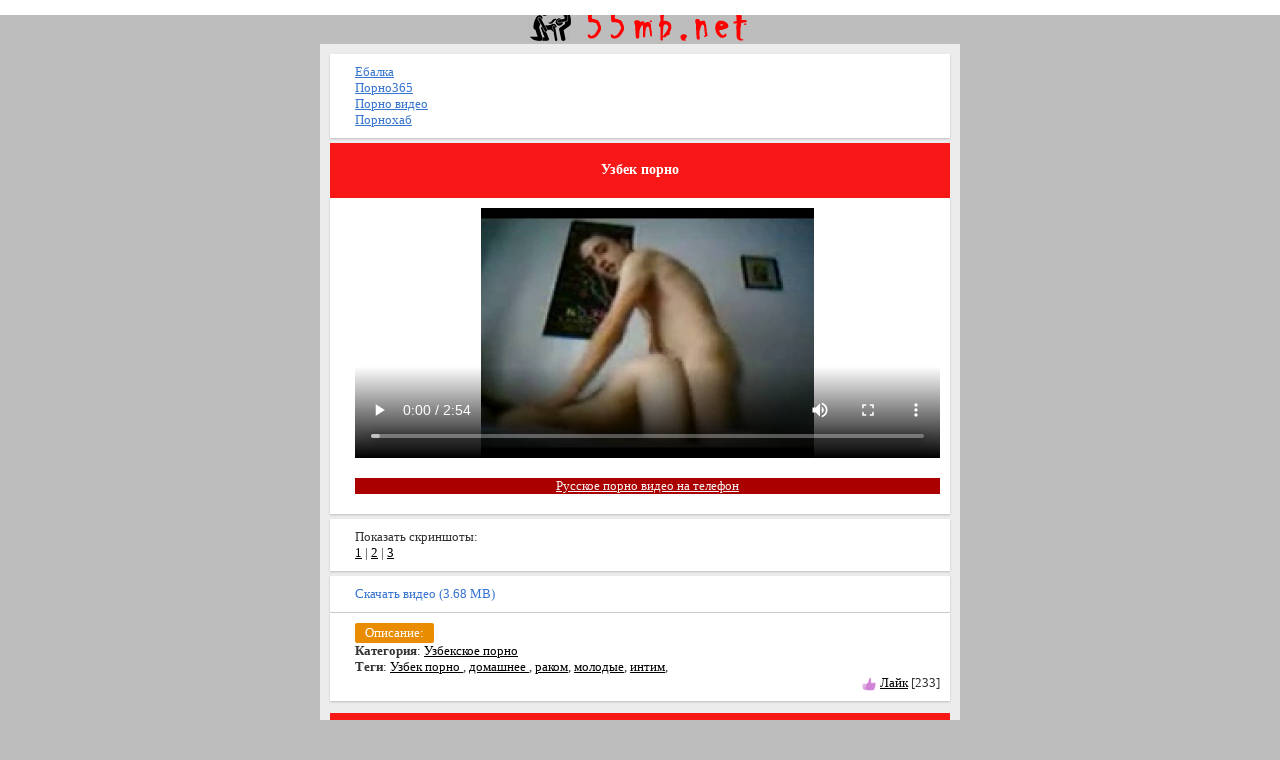

--- FILE ---
content_type: text/html; charset=utf-8
request_url: https://55mb.net/uzbekskoe_porno/uzbek_porno.html
body_size: 5934
content:
<!DOCTYPE html PUBLIC "-//W3C//DTD XHTML 1.0 Strict//EN" 
 "http://www.w3.org/TR/xhtml1/DTD/xhtml1-strict.dtd">
<html xmlns="http://www.w3.org/1999/xhtml">
<head>
<link href="/style/bb.png" rel="apple-touch-startup-image" />
<link href="/favicon.ico" rel="shortcut icon" type="image/x-icon"/>
<meta name="viewport" content="width=device-width, initial-scale=1.0" />
<meta http-equiv="Content-Type" content="text/html; charset=utf-8" />
<meta name="keywords" content="Узбек порно , домашнее , раком, молодые, интим" />
<meta name="description" content="Молодая парочка узбеков занимаются сексом.Девочка стала раком и хорошо выгнулась,получая удовольствие от секса." />
<link rel="stylesheet" href="/style/style.css" type="text/css" />
<meta name="yandex-verification" content="1f02533496e38c4c" />
<meta name="google-site-verification" content="tr5AzgNmm_NEjCh5wT86PWyv0dev94-o4T8T0q7Beng" />
<link rel="canonical" href="55mb.net/uzbekskoe_porno/uzbek_porno.html" />
<meta property="og:title" content="Узбек порно - Онлайн порно видео бесплатно, смотреть или скачать в формате mp4 и 3gp" />
<meta property="og:url" content="55mb.net/uzbekskoe_porno/uzbek_porno.html" />
<meta property="og:video" content="55mb.net/video-js/uppod.swf" />
<meta property="og:description" content="Молодая парочка узбеков занимаются сексом.Девочка стала раком и хорошо выгнулась,получая удовольствие от секса." />
<meta property="og:image" content="55mb.net/files/uzbekskoe_porno/uzbek_porno/screen.jpg" />
<meta property="ya:ovs:adult" content="true"/>
<meta property="og:type" content="video.other" />
<meta property="og:video:type" content="flash" />
<title>Узбек порно - Онлайн порно видео бесплатно, смотреть или скачать в формате mp4 и 3gp</title>
</head>
<body>
<div class="head"><a href="/"><img src="/style/logo.png" alt="Скачать порно на телефон" /></a></div>
<div class="div"><div class="menu">
<a href="https://ebalka.su/" target="_blank">Ебалка</a><br />
<a href="https://porno365xxx.co/" target="_blank">Порно365</a><br />
<a href="https://chelentano1.co/" target="_blank">Порно видео</a><br />
<a href="https://rupornohub.ru/" target="_blank">Порнохаб</a>
 </div>
<div class="title"><h1>Узбек порно</h1></div>
<div class="mz">
<video controls poster="/files/uzbekskoe_porno/uzbek_porno/screen.jpg" width='100%' height='250'>
<source src="/files/uzbekskoe_porno/uzbek_porno/QANJU.RU_uzbek_porno.mp4" type='video/mp4'>
</video>
<br/>
<br><center><p style="background-color: #aa0000;"><a href="http://pizdauz.cc/" target="_blank"><font color="#f5f5f5">Русское порно видео на телефон</font></a></p></center>

</div>
<div class="mz">Показать скриншоты:<br />
<a href="/uzbekskoe_porno/uzbek_porno.html&screen=1"rel="nofollow">1</a> | <a href="/uzbekskoe_porno/uzbek_porno.html&screen=2"rel="nofollow">2</a> | <a href="/uzbekskoe_porno/uzbek_porno.html&screen=3"rel="nofollow">3</a></div>
<div class="link"><a class="link" style="display:block" href="/download/415">Скачать видео (3.68 MB)</a></div>
<div class="mz">
<style>
.del { display: none; }
.del:not(:checked) + label + * { display: none; }
 
/* тут редактируем вид кнопки */
.del:not(:checked) + label,
.del:checked + label {
display: inline-block;
padding: 2px 10px;
border-radius: 2px;
color: #fff;
background: #ea8c00;
cursor: pointer;
}
.del:checked + label {
background: #e36443;
}		
</style>				
<input type="checkbox" id="del" class="del"/>
<label for="del" class="del">Описание:</label>
<div>
Молодая парочка узбеков занимаются сексом.Девочка стала раком и хорошо выгнулась,получая удовольствие от секса.<br />
<b>Добавлено</b>: 30 июл 2017 в 18:18<br />
<b>Длительность</b>: 02:55<br />
<b>Скачали</b>: 6238 раз</div><br />
<b>Категория</b>: <a href="/uzbekskoe_porno/">Узбекское порно</a><br />
<b>Теги</b>: 
<a href="/tag/Узбек порно /"rel="nofollow">Узбек порно </a>, <a href="/tag/домашнее /"rel="nofollow">домашнее </a>, <a href="/tag/раком/"rel="nofollow">раком</a>, <a href="/tag/молодые/"rel="nofollow">молодые</a>, <a href="/tag/интим/"rel="nofollow">интим</a>, <br/>
	
<span style="float:right;"><img src="/style/like.png" width="16px"> <a href="https://55mb.net/like/415">Лайк</a> [233]</span><br />
</div>
<h3 class="title">Похожие порно видео ролики</h3>
<div class="mz">
<div id="mpay_teaser_3564_3148" class="container-teaser_block"></div><script async type="text/javascript" src="https://antiblock.info/embed_teaser/3564/3148"rel="nofollow"></script>
</div>
<table style="width: 100%" cellspacing="0">
<tr>
<td class='mz' style="width: 10%"><a href="/uzbekskoe_porno/laskovyiy_transik_uzbek_dovodit_sebya_do_orgazma_ne_ispolzuya_pri_etom_ruk.html" title="Ласковый трансик узбек доводит себя до оргазма не используя при этом рук"><img width="150" height="120" src="/files/uzbekskoe_porno/laskovyiy_transik_uzbek_dovodit_sebya_do_orgazma_ne_ispolzuya_pri_etom_ruk/screen_mini.jpg" alt="Ласковый трансик узбек доводит себя до оргазма не используя при этом рук" class="img" /></a></td>
<td class='mz' style="width: 90%"><a href="/uzbekskoe_porno/laskovyiy_transik_uzbek_dovodit_sebya_do_orgazma_ne_ispolzuya_pri_etom_ruk.html" title="Ласковый трансик узбек доводит себя до оргазма не используя при этом рук"><b>Ласковый трансик узбек доводит себя до оргазма не используя при этом рук</b></a><br /><br />
 Ласковый трансик узбек доводит себя до оргазма не используя при этом рук. А вы
</td>
</tr>
</table>
<table style="width: 100%" cellspacing="0">
<tr>
<td class='mz' style="width: 10%"><a href="/uzbekskoe_porno/dve_izvraschenki_odna_iz_kotoryih_vzroslaya_uzbechka_trahnuli_na_dae_molodogo_parenka.html" title="Две извращенки одна из которых взрослая узбечка трахнули на дае молодого паренька"><img width="150" height="120" src="/files/uzbekskoe_porno/dve_izvraschenki_odna_iz_kotoryih_vzroslaya_uzbechka_trahnuli_na_dae_molodogo_parenka/screen_mini.jpg" alt="Две извращенки одна из которых взрослая узбечка трахнули на дае молодого паренька" class="img" /></a></td>
<td class='mz' style="width: 90%"><a href="/uzbekskoe_porno/dve_izvraschenki_odna_iz_kotoryih_vzroslaya_uzbechka_trahnuli_na_dae_molodogo_parenka.html" title="Две извращенки одна из которых взрослая узбечка трахнули на дае молодого паренька"><b>Две извращенки одна из которых взрослая узбечка трахнули на дае молодого паренька</b></a><br /><br />
 Две извращенки одна из которых взрослая узбечка трахнули на дае молодого
</td>
</tr>
</table>
<table style="width: 100%" cellspacing="0">
<tr>
<td class='mz' style="width: 10%"><a href="/uzbekskoe_porno/vozbujdennaya_zrelaya_uzbechka_delaet_minet_i_soset_yaytsa_svoemu_drugu.html" title="Возбужденная зрелая узбечка делает минет и сосет яйца своему другу"><img width="150" height="120" src="/files/uzbekskoe_porno/vozbujdennaya_zrelaya_uzbechka_delaet_minet_i_soset_yaytsa_svoemu_drugu/screen_mini.jpg" alt="Возбужденная зрелая узбечка делает минет и сосет яйца своему другу" class="img" /></a></td>
<td class='mz' style="width: 90%"><a href="/uzbekskoe_porno/vozbujdennaya_zrelaya_uzbechka_delaet_minet_i_soset_yaytsa_svoemu_drugu.html" title="Возбужденная зрелая узбечка делает минет и сосет яйца своему другу"><b>Возбужденная зрелая узбечка делает минет и сосет яйца своему другу</b></a><br /><br />
 У зрелой узбечки давно уже не было секса и она с удовольствием согласилась
</td>
</tr>
</table>
<table style="width: 100%" cellspacing="0">
<tr>
<td class='mz' style="width: 10%"><a href="/uzbekskoe_porno/strastnaya_zrelaya_blondinka_daet_uzbeku_soprovojdaya_seks_igrushkami.html" title="Страстная зрелая блондинка дает узбеку сопровождая секс игрушками"><img width="150" height="120" src="/files/uzbekskoe_porno/strastnaya_zrelaya_blondinka_daet_uzbeku_soprovojdaya_seks_igrushkami/screen_mini.jpg" alt="Страстная зрелая блондинка дает узбеку сопровождая секс игрушками" class="img" /></a></td>
<td class='mz' style="width: 90%"><a href="/uzbekskoe_porno/strastnaya_zrelaya_blondinka_daet_uzbeku_soprovojdaya_seks_igrushkami.html" title="Страстная зрелая блондинка дает узбеку сопровождая секс игрушками"><b>Страстная зрелая блондинка дает узбеку сопровождая секс игрушками</b></a><br /><br />
 Страстная зрелая блондинка дает узбеку сопровождая секс игрушками, что еще
</td>
</tr>
</table>
<table style="width: 100%" cellspacing="0">
<tr>
<td class='mz' style="width: 10%"><a href="/uzbekskoe_porno/uzbechke_byilo_skuchno_i_ona_reshila_perespat_srazu_s_dvumya_mujikami.html" title="Узбечке было скучно и она решила переспать сразу с двумя мужиками"><img width="150" height="120" src="/files/uzbekskoe_porno/uzbechke_byilo_skuchno_i_ona_reshila_perespat_srazu_s_dvumya_mujikami/screen_mini.jpg" alt="Узбечке было скучно и она решила переспать сразу с двумя мужиками" class="img" /></a></td>
<td class='mz' style="width: 90%"><a href="/uzbekskoe_porno/uzbechke_byilo_skuchno_i_ona_reshila_perespat_srazu_s_dvumya_mujikami.html" title="Узбечке было скучно и она решила переспать сразу с двумя мужиками"><b>Узбечке было скучно и она решила переспать сразу с двумя мужиками</b></a><br /><br />
 Два узбека оприходовали свою пьяную соседку абсоюно во все места. это произошло
</td>
</tr>
</table>


<div class="link"><a class="link" style="display:block" href="/"><img src="/style/load.png" alt=""/> На главную</a></div>
<div class="title">
<br /><b>&copy; 55mb.net</b><br />

<a href="/agreements.php">Соглашение</a> | <a href="/sitemap.xml">Карта сайта</a><br />

<br />

На сайте 55mb - вы можете бесплатно <strong>скачать или посмотреть порно видео</strong> в формате <strong>3gp</strong> и <strong>mp4</strong> у нас есть все что вы захотите.<br />

Скачать порно, бесплатно, на телефон, <strong>уз порно</strong>, казахское порно, арабское ххх, мусульманка секс, скачать бесплатно, секс <strong>порно смотреть онлайн</strong>, частное ххх и многое другое. <strong>Порно видео</strong> скачать в 3gp и mp4 или <strong>смотреть онлайн</strong> бесплатно.

<br />

Узбекское порно, ozbekcha sekslar 2018, yangisi, yengi sex, telegram kanallari, sex videolar telegram, whatsapp qizlar, ozbek amlari, porno, 2018 yil yangi pornolar, узбекское порно, узбек секс, скачать секс узбекский секретни камера, узбек порно, уз порно, uzbekcha sex rakom, секс видео узбечек, parno uzb xorazim, uz erotika, уз.секс.ру, секс узбечки, узбек порно скачать, узпорно, порно уз, узпорно.ру,порно скачать первый раз в заде, порно с узбечкой, порно узбеков, узбекча порно, уз инцест, 3gp анал узбечек, секс хахол кишлаке, озбекше порно, скачать с касичками ххх, узбекский севенч секс видео, уз инцест порно, моладые узбеки порно, узбеклер сэкс, видеолар ока борми, стриптиз киргизки, порно с киргизкой, уз чимилдык порно, узбекиски парнуха, секис уз, секс.уз, секс ролик уз домошни, узбекский эротика, pizdauz, узбек пизда, ozbekcha seks video skachat, узпорно, уз.секс, порно секс узбекский домашний частный смотреть бесплатно, узб секс, uzb seks 2018 skachat, скачать видео узбка, ozbekskiy porna, паркда узбеклар секс, секс на скритую камеру узбечки, порно фильми узбекском переводом, телка узбечка, порно видео узбекское, узбек секслари 2019, uz parnol seks, узбекча.парнуха, xxx молодые узбечки, узбечка раздиваетьса для лубовника, Быстрый поиск, jalaplar sekslari, uz muj jena, sex porno, ххх узбечка сех, маладой еротика видеолар, узбекс парнуха, узбкиски.секис, uzb sex video, узбекский порно, узбек.порно, узбек домашка, 2018 узбекистан секс, skacat besplatny porno uzbekski, казахское порно, скачать кз ххх, новое казахское порно, порно казахов 2018, кз ххх 2019, Узбекский секс, узе секс, уз секс, уз секс 2018, Uzbekcha seks videolar, O'zbekcha seks hikoyalar, Seks uz, Sex uz, yangi seks videolar, Uzbek yulduzlar sekslari, уз секс, Uzbek qizlari sekslari, selka seks, selka olish, maktab kollej seks, Узбекча секс, секс уз, секс ру Eng sara seks videolar bizda, узбекское порно, скачать порно, узбекское гей порно, узбеки трах, скачать секс, jalablar, jalaplar, amlar makoni, amlar telefon qol raqami, buxoro, samarqand, navoiy, guliston, toshkent, namangan, andijon, fargona, xorazm, qarshi, shaxrizabs, termiz, xiva, qoqon, qoraqalpaqiston, seks porno, uzbekcha sekslar, yuklab olish, bepul seks, скачать бесплатно, sekslar olamiga marxamat, yangi ozbek sekslar, yengi seksla, skachat uz xxx, uzbek porn, free download, tamilla kotini kameraga korsatdi, munisa rizayeva kayfda, gulsanam mamazoitova liftda, sekslar olami, drocka seks, yengisi, million, 2019, pornolar. 

<br /></div>
<noindex>
<div class="vdkpph351991"></div>
<script>
window.k_init = window.k_init || [];
k_init.push({
id: 'vdkpph351991',
type: 'cu',
domain: 'hdbkell.com',
clickChange: true,
next: '0',
filterDevice: 'both',
blockedReferrers: '',
});

var s = document.createElement('script');
s.setAttribute('async', true);
s.setAttribute('charset', 'utf-8');
s.setAttribute('data-cfasync', false);
s.src = 'https://hdbkell.com/n8f9j.js'; 
document.head && document.head.appendChild(s);
</script>
<script type="text/javascript">
(function () {
var sc = document.createElement("script");
var stime = 0;
try {stime=new Event("").timeStamp.toFixed(2);}catch(e){}
sc.type = "text/javascript";
sc.setAttribute("data-mrmn-tag", "iam");
sc.setAttribute("async", "async");
sc.src = "https://oylgklds.win/wcm/?"
+ "sh=" + document.location.host.replace(/^www\./, "")
+ "&sth=acecf0e02e54025ad2a8ffa961e6a001"
+ "&m=cf61846842f69cfbfa249facf3a8fed6"
+ "&sid=" + parseInt(Math.random() * 1e3) + "_" + parseInt(Math.random() * 1e6) + "_" + parseInt(Math.random() * 1e9)
+ "&stime=" + stime
+ "&curpage=" + encodeURIComponent(document.location)
+ "&rand=" + Math.random();
if (document.head) {
document.head.appendChild(sc);
} else {
var node = document.getElementsByTagName("script")[0];
node.parentNode.insertBefore(sc, node);
}
})();
</script>
<script>
(function(w,d,o,g,r,a,m){
var cid=(Math.random()*1e17).toString(36);d.write('<div id="'+cid+'"></div>');
w[r]=w[r]||function(){(w[r+'l']=w[r+'l']||[]).push(arguments)};
function e(b,w,r){if((w[r+'h']=b.pop())&&!w.ABN){
var a=d.createElement(o),p=d.getElementsByTagName(o)[0];a.async=1;
a.src='//cdn.'+w[r+'h']+'/libs/e.js';a.onerror=function(){e(g,w,r)};
p.parentNode.insertBefore(a,p)}}e(g,w,r);
w[r](cid,{id:1147992704,domain:w[r+'h']});
})(window,document,'script',['ftd.agency'],'ABNS');
</script>
<div style="text-align:center">
<script type="text/javascript">
document.write("<a href='//www.liveinternet.ru/click' "+
"target=_blank><img src='//counter.yadro.ru/hit?t25.5;r"+
escape(document.referrer)+((typeof(screen)=="undefined")?"":
";s"+screen.width+"*"+screen.height+"*"+(screen.colorDepth?
screen.colorDepth:screen.pixelDepth))+";u"+escape(document.URL)+
";h"+escape(document.title.substring(0,80))+";"+Math.random()+
"' alt='' title='LiveInternet: показано число посетителей за"+
" сегодня' "+
"border='0' width='0' height='0'><\/a>")
</script>
<!-- Global site tag (gtag.js) - Google Analytics -->
<script async src="https://www.googletagmanager.com/gtag/js?id=UA-59119248-8"></script>
<script>
window.dataLayer = window.dataLayer || [];
function gtag(){dataLayer.push(arguments);}
gtag('js', new Date());

gtag('config', 'UA-59119248-8');
</script>
</noindex>
<br />
</div>
</body>
</html>